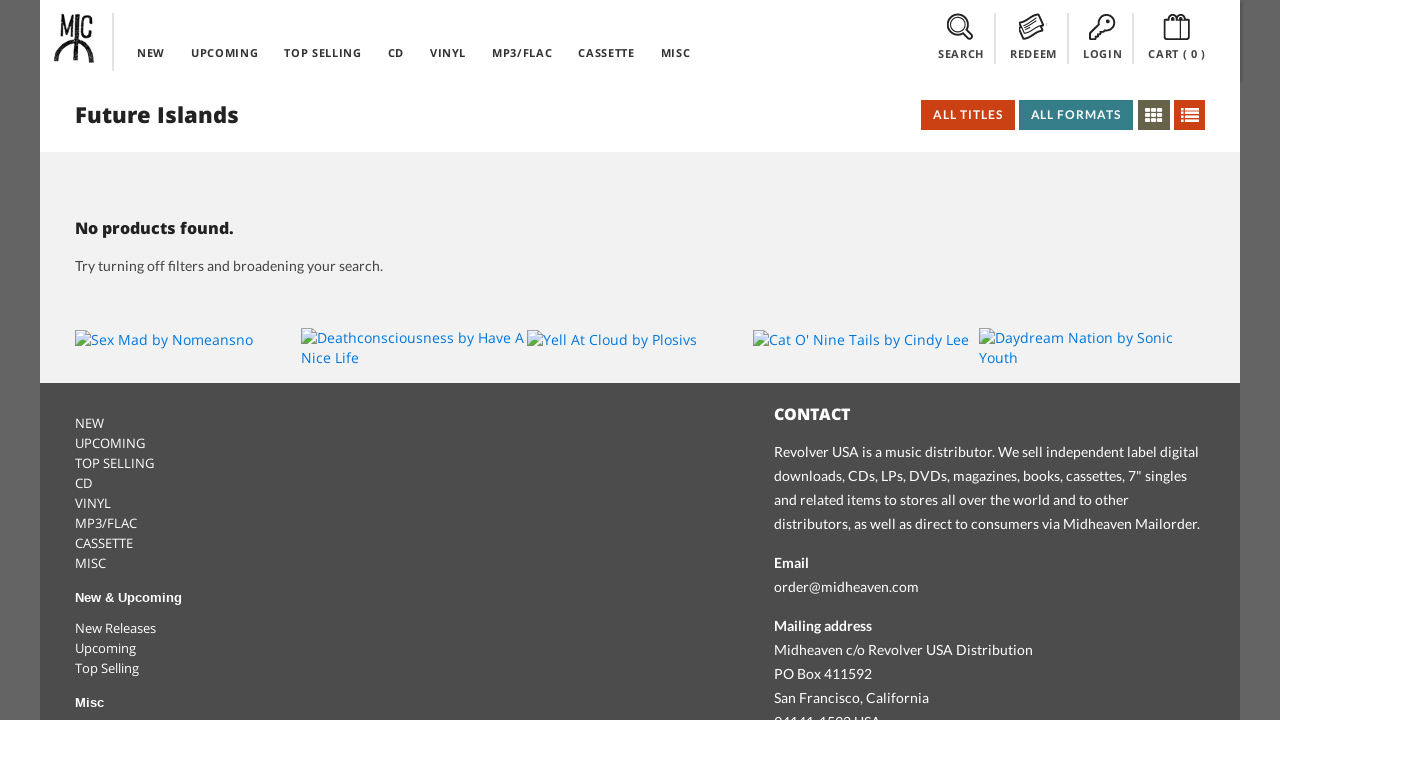

--- FILE ---
content_type: text/html; charset=UTF-8
request_url: https://midheaven.com/artist/future-islands/all/grid
body_size: 8453
content:
<!DOCTYPE html>
<html lang="en-us" dir="ltr">
<head>
    <meta charset="utf-8">
    <meta http-equiv="X-UA-Compatible" content="IE=edge,chrome=1">
    <meta name="csrf-token" content="6lREI4C91fCXKAYJPdA6OsHZvH0FeNbCTzPbP16H">
    <meta name="viewport" content="width=device-width, initial-scale=1, maximum-scale=1, user-scalable=no">
    <link rel="dns-prefetch" href="https://fonts.googleapis.com">
    <link rel="dns-prefetch" href="https://layout.midheaven.com">
    <link rel="dns-prefetch" href="https://delivery.midheaven.com">
    <script src='https://www.google.com/recaptcha/api.js'></script>

    <title>Future Islands | Midheaven Mailorder</title>
<meta name="description" content="Buy albums from the artist Future Islands on Midheaven Mailorder">
<link rel="canonical" href="https://staging.midheaven.com//artist/future-islands"/>
<meta property="og:title" content="Future Islands | Midheaven Mailorder" />
<meta property="og:description" content="Buy albums from the artist Future Islands on Midheaven Mailorder" />
<meta property="og:site_name" content="Midheaven Mailorder" />
<meta property="og:type" content="article" />
<meta property="og:image:secure_url" content="https://layout.midheaven.com/revolver.jpg" />
<meta property="og:image:type" content="image/jpeg" />
<meta property="og:image:width" content="1200" />
<meta property="og:image:height" content="630" />
<meta property="og:url" content="https://staging.midheaven.com//artist/future-islands" />
<meta property="og:image" content="https://layout.midheaven.com/revolver.jpg" />
<meta property="og:image" content="https://layout.midheaven.com/revolver.jpg" />

<meta name="twitter:title" content="Future Islands | Midheaven Mailorder" />
<meta name="twitter:description" content="Buy albums from the artist Future Islands on Midheaven Mailorder" />
<meta name="twitter:url" content="https://staging.midheaven.com//artist/future-islands" />
<meta name="twitter:images0" content="https://layout.midheaven.com/revolver.jpg" />
<meta name="twitter:images1" content="https://layout.midheaven.com/revolver.jpg" />
<script type="application/ld+json">{"@context":"https://schema.org","@type":"WebPage","name":"Over 9000 Thousand!","description":"For those who helped create the Genki Dama"}</script>

    <style>
        /* latin-ext */
        @font-face {
            font-family: 'Lato';
            font-style: italic;
            font-weight: 400;
            src: url(https://fonts.gstatic.com/s/lato/v17/S6u8w4BMUTPHjxsAUi-qNiXg7eU0.woff2) format('woff2');
            unicode-range: U+0100-024F, U+0259, U+1E00-1EFF, U+2020, U+20A0-20AB, U+20AD-20CF, U+2113, U+2C60-2C7F, U+A720-A7FF;
        }
        /* latin */
        @font-face {
            font-family: 'Lato';
            font-style: italic;
            font-weight: 400;
            src: url(https://fonts.gstatic.com/s/lato/v17/S6u8w4BMUTPHjxsAXC-qNiXg7Q.woff2) format('woff2');
            unicode-range: U+0000-00FF, U+0131, U+0152-0153, U+02BB-02BC, U+02C6, U+02DA, U+02DC, U+2000-206F, U+2074, U+20AC, U+2122, U+2191, U+2193, U+2212, U+2215, U+FEFF, U+FFFD;
        }
        /* latin-ext */
        @font-face {
            font-family: 'Lato';
            font-style: italic;
            font-weight: 700;
            src: url(https://fonts.gstatic.com/s/lato/v17/S6u_w4BMUTPHjxsI5wq_FQftx9897sxZ.woff2) format('woff2');
            unicode-range: U+0100-024F, U+0259, U+1E00-1EFF, U+2020, U+20A0-20AB, U+20AD-20CF, U+2113, U+2C60-2C7F, U+A720-A7FF;
        }
        /* latin */
        @font-face {
            font-family: 'Lato';
            font-style: italic;
            font-weight: 700;
            src: url(https://fonts.gstatic.com/s/lato/v17/S6u_w4BMUTPHjxsI5wq_Gwftx9897g.woff2) format('woff2');
            unicode-range: U+0000-00FF, U+0131, U+0152-0153, U+02BB-02BC, U+02C6, U+02DA, U+02DC, U+2000-206F, U+2074, U+20AC, U+2122, U+2191, U+2193, U+2212, U+2215, U+FEFF, U+FFFD;
        }
        /* latin-ext */
        @font-face {
            font-family: 'Lato';
            font-style: normal;
            font-weight: 400;
            src: url(https://fonts.gstatic.com/s/lato/v17/S6uyw4BMUTPHjxAwXiWtFCfQ7A.woff2) format('woff2');
            unicode-range: U+0100-024F, U+0259, U+1E00-1EFF, U+2020, U+20A0-20AB, U+20AD-20CF, U+2113, U+2C60-2C7F, U+A720-A7FF;
        }
        /* latin */
        @font-face {
            font-family: 'Lato';
            font-style: normal;
            font-weight: 400;
            src: url(https://fonts.gstatic.com/s/lato/v17/S6uyw4BMUTPHjx4wXiWtFCc.woff2) format('woff2');
            unicode-range: U+0000-00FF, U+0131, U+0152-0153, U+02BB-02BC, U+02C6, U+02DA, U+02DC, U+2000-206F, U+2074, U+20AC, U+2122, U+2191, U+2193, U+2212, U+2215, U+FEFF, U+FFFD;
        }
        /* latin-ext */
        @font-face {
            font-family: 'Lato';
            font-style: normal;
            font-weight: 700;
            src: url(https://fonts.gstatic.com/s/lato/v17/S6u9w4BMUTPHh6UVSwaPGQ3q5d0N7w.woff2) format('woff2');
            unicode-range: U+0100-024F, U+0259, U+1E00-1EFF, U+2020, U+20A0-20AB, U+20AD-20CF, U+2113, U+2C60-2C7F, U+A720-A7FF;
        }
        /* latin */
        @font-face {
            font-family: 'Lato';
            font-style: normal;
            font-weight: 700;
            src: url(https://fonts.gstatic.com/s/lato/v17/S6u9w4BMUTPHh6UVSwiPGQ3q5d0.woff2) format('woff2');
            unicode-range: U+0000-00FF, U+0131, U+0152-0153, U+02BB-02BC, U+02C6, U+02DA, U+02DC, U+2000-206F, U+2074, U+20AC, U+2122, U+2191, U+2193, U+2212, U+2215, U+FEFF, U+FFFD;
        }
        /* cyrillic-ext */
        @font-face {
            font-family: 'Open Sans';
            font-style: normal;
            font-weight: 400;
            src: url(https://fonts.gstatic.com/s/opensans/v18/mem8YaGs126MiZpBA-UFWJ0bf8pkAp6a.woff2) format('woff2');
            unicode-range: U+0460-052F, U+1C80-1C88, U+20B4, U+2DE0-2DFF, U+A640-A69F, U+FE2E-FE2F;
        }
        /* cyrillic */
        @font-face {
            font-family: 'Open Sans';
            font-style: normal;
            font-weight: 400;
            src: url(https://fonts.gstatic.com/s/opensans/v18/mem8YaGs126MiZpBA-UFUZ0bf8pkAp6a.woff2) format('woff2');
            unicode-range: U+0400-045F, U+0490-0491, U+04B0-04B1, U+2116;
        }

        /* latin-ext */
        @font-face {
            font-family: 'Open Sans';
            font-style: normal;
            font-weight: 400;
            src: url(https://fonts.gstatic.com/s/opensans/v18/mem8YaGs126MiZpBA-UFW50bf8pkAp6a.woff2) format('woff2');
            unicode-range: U+0100-024F, U+0259, U+1E00-1EFF, U+2020, U+20A0-20AB, U+20AD-20CF, U+2113, U+2C60-2C7F, U+A720-A7FF;
        }
        /* latin */
        @font-face {
            font-family: 'Open Sans';
            font-style: normal;
            font-weight: 400;
            src: url(https://fonts.gstatic.com/s/opensans/v18/mem8YaGs126MiZpBA-UFVZ0bf8pkAg.woff2) format('woff2');
            unicode-range: U+0000-00FF, U+0131, U+0152-0153, U+02BB-02BC, U+02C6, U+02DA, U+02DC, U+2000-206F, U+2074, U+20AC, U+2122, U+2191, U+2193, U+2212, U+2215, U+FEFF, U+FFFD;
        }
        /* cyrillic-ext */
        @font-face {
            font-family: 'Open Sans';
            font-style: normal;
            font-weight: 700;
            src: url(https://fonts.gstatic.com/s/opensans/v18/mem5YaGs126MiZpBA-UN7rgOX-hpKKSTj5PW.woff2) format('woff2');
            unicode-range: U+0460-052F, U+1C80-1C88, U+20B4, U+2DE0-2DFF, U+A640-A69F, U+FE2E-FE2F;
        }
        /* cyrillic */
        @font-face {
            font-family: 'Open Sans';
            font-style: normal;
            font-weight: 700;
            src: url(https://fonts.gstatic.com/s/opensans/v18/mem5YaGs126MiZpBA-UN7rgOVuhpKKSTj5PW.woff2) format('woff2');
            unicode-range: U+0400-045F, U+0490-0491, U+04B0-04B1, U+2116;
        }

        /* latin-ext */
        @font-face {
            font-family: 'Open Sans';
            font-style: normal;
            font-weight: 700;
            src: url(https://fonts.gstatic.com/s/opensans/v18/mem5YaGs126MiZpBA-UN7rgOXOhpKKSTj5PW.woff2) format('woff2');
            unicode-range: U+0100-024F, U+0259, U+1E00-1EFF, U+2020, U+20A0-20AB, U+20AD-20CF, U+2113, U+2C60-2C7F, U+A720-A7FF;
        }
        /* latin */
        @font-face {
            font-family: 'Open Sans';
            font-style: normal;
            font-weight: 700;
            src: url(https://fonts.gstatic.com/s/opensans/v18/mem5YaGs126MiZpBA-UN7rgOUuhpKKSTjw.woff2) format('woff2');
            unicode-range: U+0000-00FF, U+0131, U+0152-0153, U+02BB-02BC, U+02C6, U+02DA, U+02DC, U+2000-206F, U+2074, U+20AC, U+2122, U+2191, U+2193, U+2212, U+2215, U+FEFF, U+FFFD;
        }
        /* cyrillic-ext */
        @font-face {
            font-family: 'Open Sans';
            font-style: normal;
            font-weight: 800;
            src: url(https://fonts.gstatic.com/s/opensans/v18/mem5YaGs126MiZpBA-UN8rsOX-hpKKSTj5PW.woff2) format('woff2');
            unicode-range: U+0460-052F, U+1C80-1C88, U+20B4, U+2DE0-2DFF, U+A640-A69F, U+FE2E-FE2F;
        }
        /* cyrillic */
        @font-face {
            font-family: 'Open Sans';
            font-style: normal;
            font-weight: 800;
            src: url(https://fonts.gstatic.com/s/opensans/v18/mem5YaGs126MiZpBA-UN8rsOVuhpKKSTj5PW.woff2) format('woff2');
            unicode-range: U+0400-045F, U+0490-0491, U+04B0-04B1, U+2116;
        }

        /* latin-ext */
        @font-face {
            font-family: 'Open Sans';
            font-style: normal;
            font-weight: 800;
            src: url(https://fonts.gstatic.com/s/opensans/v18/mem5YaGs126MiZpBA-UN8rsOXOhpKKSTj5PW.woff2) format('woff2');
            unicode-range: U+0100-024F, U+0259, U+1E00-1EFF, U+2020, U+20A0-20AB, U+20AD-20CF, U+2113, U+2C60-2C7F, U+A720-A7FF;
        }
        /* latin */
        @font-face {
            font-family: 'Open Sans';
            font-style: normal;
            font-weight: 800;
            src: url(https://fonts.gstatic.com/s/opensans/v18/mem5YaGs126MiZpBA-UN8rsOUuhpKKSTjw.woff2) format('woff2');
            unicode-range: U+0000-00FF, U+0131, U+0152-0153, U+02BB-02BC, U+02C6, U+02DA, U+02DC, U+2000-206F, U+2074, U+20AC, U+2122, U+2191, U+2193, U+2212, U+2215, U+FEFF, U+FFFD;
        }
    </style>

    <link rel="stylesheet" href="/css/front.css?id=5933e6632b73067682db95441eeb3a54?ssdj">
    <link rel="shortcut icon" href="https://layout.midheaven.com/icon.ico">


    <style type="text/css">
        .js #fouc { opacity: 0; }
    </style>

    <style >[wire\:loading], [wire\:loading\.delay], [wire\:loading\.inline-block], [wire\:loading\.inline], [wire\:loading\.block], [wire\:loading\.flex], [wire\:loading\.table], [wire\:loading\.grid], [wire\:loading\.inline-flex] {display: none;}[wire\:loading\.delay\.shortest], [wire\:loading\.delay\.shorter], [wire\:loading\.delay\.short], [wire\:loading\.delay\.long], [wire\:loading\.delay\.longer], [wire\:loading\.delay\.longest] {display:none;}[wire\:offline] {display: none;}[wire\:dirty]:not(textarea):not(input):not(select) {display: none;}input:-webkit-autofill, select:-webkit-autofill, textarea:-webkit-autofill {animation-duration: 50000s;animation-name: livewireautofill;}@keyframes livewireautofill { from {} }</style>

</head>
<body class="home">
<div id="fouc">

    
    <div class="main-container uk-container uk-container-center uk-padding-remove product-page">
        <div class="header uk-position-z-index" data-uk-sticky="{top:-100}">
            <div class="masthead-alt uk-grid uk-grid-collapse">

                <div class="uk-width-1-10 logo-container">
                    <div class="logo"><a href="/">Midheaven</a></div>
                </div>

                <div class="uk-width-5-10 uk-hidden-small top-nav">
                    <nav class="uk-navbar navbar-inverted  uk-margin-bottom-remove ">
    <ul class="uk-navbar-nav ">
        <li >
            <a href="/new-releases">NEW</a>
        </li>
        <li >
            <a href="/upcoming-releases">UPCOMING</a>
        </li>
        <li >
            <a href="/top-selling">TOP SELLING</a>
        </li>
        <li class="menu-clear"></li>
        <li >
            <a href="/browse/cds">CD</a>
        </li>
        <li >
            <a href="/browse/vinyl">VINYL</a>
        </li>

                <li >
            <a href="/browse/digital">MP3/FLAC</a>
        </li>
        
        <li >
            <a href="/browse/cassettes">CASSETTE</a>
        </li>
        <li >
            <a href="/browse/misc">MISC</a>
        </li>
    </ul>
</nav>
                </div>

                <div class="account-info uk-width-1-1 uk-width-small-1-1 uk-width-medium-4-10 uk-width-large-4-10 ">
                    <div class="submenu search-top uk-display-inline-block"><a class="view-toggler" data-toggle="#search" href="#"><span></span> SEARCH</a>
                    </div>
                    <div class="submenu redeem uk-display-inline-block uk-hidden-small"><a class="view-toggler" data-toggle="#redeem" href="#"><span></span> REDEEM</a></div>

                    <div class="submenu account uk-display-inline-block">
                                                    <a class="view-toggler" data-toggle="#login" href="/login"><span></span> LOGIN</a>
                                            </div>


                    <div class="submenu cart uk-display-inline-block"><a class="uk-align-center" data-toggle="#cart" href="/cart"><span></span> CART
                            (<div class="count uk-display-inline">
                                0
                            </div>)</a>
                    </div>
                    <div class="uk-clearfix"></div>
                </div>

                <div class="uk-visible-small mobile-nav-toggle">
                    <a href="#" class="uk-navbar-toggle uk-visible-small view-toggler" data-toggle="#mobile_nav"></a>
                </div>

                <!-- start togglers -->
                <div id="search" class="toggle-view uk-container white-section">
    <hr>
    <div class="uk-form">
    <div class="uk-grid uk-margin-top-small uk-margin-bottom uk-grid-small cart-inner">
    <div class="uk-width-1-1">

        <div class="uk-grid">
            <h2 class="uk-width-1-1 uk-margin-bottom">SEARCH PRODUCTS</h2>

            <div class="uk-width-1-1 uk-width-medium-6-10 uk-width-large-6-10">
                <p>Search products on Midheaven by artist, product title, label, or by UPC.</p>

                <hr class="uk-visible-small">
            </div>

            <div class="uk-width-1-1 uk-width-medium-4-10 uk-width-large-4-10  uk-grid uk-grid-collapse search">

                <div class="uk-width-7-10 uk-width-medium-7-10 uk-width-large-7-10 uk-width-xlarge-8-10" data-uk-search>
                    <form action="/search/" method="post">
                        <input type="hidden" name="_token" value="6lREI4C91fCXKAYJPdA6OsHZvH0FeNbCTzPbP16H">                        <div id="my_name_4JshlQ5daUXBZAhY_wrap"  style="display: none" aria-hidden="true">
        <input id="my_name_4JshlQ5daUXBZAhY"
               name="my_name_4JshlQ5daUXBZAhY"
               type="text"
               value=""
                              autocomplete="nope"
               tabindex="-1">
        <input name="valid_from"
               type="text"
               value="[base64]"
                              autocomplete="off"
               tabindex="-1">
    </div>
                    <input class="uk-width-1-1 search-value button-register" name="search" type="search" placeholder="Search Midheaven" value="">
                    </form>
                </div>
                <div class="uk-button-dropdown uk-width-3-10 uk-width-medium-3-10 uk-width-large-3-10 uk-width-xlarge-2-10" data-uk-dropdown="pos:'bottom-right'">

                    <button class="uk-button uk-width-1-1 uk-button-primary search-submit">Search</button>
                </div>
            </div>

        </div>


    </div>
</div>
    </div>
</div>                <div id="redeem" class="toggle-view uk-container white-section ">
    <hr>
    <div class="uk-grid uk-margin-top-small uk-margin-large-bottom uk-grid-small cart-inner">

        <div class="uk-width-1-1">

            <div class="uk-grid uk-grid-large">
                <h2 class="uk-width-1-1 uk-margin-bottom">REDEEM DOWNLOAD CODE</h2>

                <div class="uk-width-1-1 uk-margin-top uk-grid uk-grid-small" id="download_codes">
                    <div class="uk-width-1-1 uk-width-medium-1-2 uk-margin-bottom">

                        
                        <p>Enter the download code you received with your purchase to claim your downloads. Keep in mind many mobile devices don't have built in support for opening ZIP files; you may want to download on a computer.</p>
                    </div>
                    <div class="uk-width-1-1 uk-width-medium-1-2 uk-margin-large-bottom">
                        <form method="POST" action="https://midheaven.com/download_code" accept-charset="UTF-8" class="uk-form override"><input name="_token" type="hidden" value="6lREI4C91fCXKAYJPdA6OsHZvH0FeNbCTzPbP16H">
                        <div id="my_name_U4z73lVO1h8WqMTB_wrap"  style="display: none" aria-hidden="true">
        <input id="my_name_U4z73lVO1h8WqMTB"
               name="my_name_U4z73lVO1h8WqMTB"
               type="text"
               value=""
                              autocomplete="nope"
               tabindex="-1">
        <input name="valid_from"
               type="text"
               value="[base64]"
                              autocomplete="off"
               tabindex="-1">
    </div>
                        <div class="uk-grid uk-grid-collapse">
                            <div class="uk-width-7-10 uk-width-medium-7-10 uk-float-right">

                                <input class="button-register uk-width-1-1" name="code" type="text" placeholder="Enter your download code">


                            </div>
                            <div class="uk-width-3-10 uk-width-medium-3-10">

                                <!-- This is the button toggling the dropdown -->
                                <button class="uk-button uk-width-1-1 uk-button-primary search-submit button">Redeem</button>


                            </div>
                        </div>
                        </form>
                    </div>
                </div>
            </div>


        </div>
    </div>
</div>
                <div id="login" class="toggle-view uk-hidden-small uk-container white-section" >
    <hr>
    <div class="uk-grid uk-margin-top-small uk-margin-large-bottom uk-grid-small cart-inner">

        <div class="uk-width-1-1">
                        <div class="uk-grid uk-grid-large">
                <div class="uk-width-1-1 uk-width-medium-1-2 uk-width-large-1-2">
                    <h2 class="uk-width-1-1 uk-margin-bottom">LOGIN</h2>
                    
                    <p>Login with your existing account.</p>

                    <form id='login_form' method="POST" action="https://midheaven.com/login" class="uk-form" autocomplete="off">
                        <input type="hidden" name="_token" value="6lREI4C91fCXKAYJPdA6OsHZvH0FeNbCTzPbP16H">
                        <div id="my_name_v6fRYn1zVBKN3JBa_wrap"  style="display: none" aria-hidden="true">
        <input id="my_name_v6fRYn1zVBKN3JBa"
               name="my_name_v6fRYn1zVBKN3JBa"
               type="text"
               value=""
                              autocomplete="nope"
               tabindex="-1">
        <input name="valid_from"
               type="text"
               value="[base64]"
                              autocomplete="off"
               tabindex="-1">
    </div>

                        
                        <fieldset data-uk-margin>
                                <input class="uk-margin-small-bottom uk-display-block" name="email"  placeholder="Email Address" required="" type="email" value="" autocomplete="off">

                                <div class="uk-form-password">
                                    <input class="uk-display-block" name="password"  placeholder="Password" value="" required="" type="password" autocomplete="off">
                                    <a href="" class="uk-form-password-toggle" data-uk-form-password="{lblShow:'show', lblHide:'hide'}">show</a>
                                </div>


                        </fieldset>
                        <input type="hidden" name="message" value="login">
                        <input type="hidden" name="dropdown" value="true">
                        <div class="uk-grid">
                            <div class="uk-width-1-5">
                                <button class="uk-button uk-button-primary uk-margin-small-top" type="submit">Login</button>
                            </div>

                            <div class="uk-width-4-5">
                                <a class="uk-button uk-button-danger uk-button-mini uk-margin-small-top uk-margin-left uk-float-right" href="https://midheaven.com/password/reset?email=">Forgot Password</a>
                            </div>
                        </div>




                    </form>
                </div>

                <div class="uk-width-1-1 uk-width-medium-1-2 uk-width-large-1-2">
                    <h2 class="uk-width-1-1 uk-margin-bottom">CREATE ACCOUNT</h2>
                                        <p>Create an account to purchase items.</p>
                                        <form class="uk-form" action="https://midheaven.com/register" method="post">
                        <input type="hidden" name="_token" value="6lREI4C91fCXKAYJPdA6OsHZvH0FeNbCTzPbP16H">
                        <div id="my_name_XLtbadhGfkcDzp6G_wrap"  style="display: none" aria-hidden="true">
        <input id="my_name_XLtbadhGfkcDzp6G"
               name="my_name_XLtbadhGfkcDzp6G"
               type="text"
               value=""
                              autocomplete="nope"
               tabindex="-1">
        <input name="valid_from"
               type="text"
               value="[base64]"
                              autocomplete="off"
               tabindex="-1">
    </div>
                        <fieldset data-uk-margin>
                            <input class="uk-margin-small-bottom uk-display-block" name="name" placeholder="Name" value="" required="" type="text" required>
                            <input class="uk-margin-small-bottom uk-display-block" name="email" placeholder="Email Address" value="" required="" type="email" required>
                            <input class="uk-display-block" name="password"  placeholder="Password" value="" required="" type="password" required autocomplete="off">
                        </fieldset>









                        <button class="uk-button uk-button-danger uk-margin-small-top uk-float-left" type="submit">Create Account</button>
                        <div class="uk-float-right">
                            <p><small>Passwords must be at least 6 characters</small></p>
                        </div>
                        <div class="uk-clearfix"></div>

                    </form>


                </div>

            </div>
            <div class="uk-clearfix"></div>

        </div>
    </div>
</div>
                <!-- end togglers -->

                <div id="mobile_nav" class="toggle-view uk-container white-section">
                    <nav class="uk-navbar navbar-inverted  uk-margin-bottom-remove ">
                        <ul class="uk-navbar-nav ">
                            <nav class="uk-navbar navbar-inverted  uk-margin-bottom-remove ">
    <ul class="uk-navbar-nav ">
        <li >
            <a href="/new-releases">NEW</a>
        </li>
        <li >
            <a href="/upcoming-releases">UPCOMING</a>
        </li>
        <li >
            <a href="/top-selling">TOP SELLING</a>
        </li>
        <li class="menu-clear"></li>
        <li >
            <a href="/browse/cds">CD</a>
        </li>
        <li >
            <a href="/browse/vinyl">VINYL</a>
        </li>

                <li >
            <a href="/browse/digital">MP3/FLAC</a>
        </li>
        
        <li >
            <a href="/browse/cassettes">CASSETTE</a>
        </li>
        <li >
            <a href="/browse/misc">MISC</a>
        </li>
    </ul>
</nav>
                        </ul>
                    </nav>
                </div>

                <div class="uk-clearfix"></div>
            </div>
        </div>

        
        
                
        
    <div  class="content uk-padding-sides white-section">
    <div class="uk-grid" data-uk-grid-margin>
        <div class="uk-width-1-1 new-releases">
            <div class="uk-grid uk-grid-collapse section-header uk-margin-bottom">
                <h1 class="uk-width-1-1 uk-width-medium-2-10 uk-width-large-3-10" >
                    Future Islands
                </h1>
                <div class="uk-width-1-1 uk-width-medium-8-10 uk-width-large-7-10 browse-filters">
    <div class="uk-float-right">
                <div name="view_toggle" class="form uk-display-inline-block" id="view_toggle">
                            <a href="https://midheaven.com/artist/future-islands/all/grid" name="view_toggle" value="grid" class="uk-button uk-button-danger icon-button
                                     uk-active                         "><i class="uk-icon-th"></i></a>
                <a href="https://midheaven.com/artist/future-islands/all/list" name="view_toggle" value="list" class="uk-button uk-button-danger icon-button
                                                    "><i class="uk-icon-list"></i></a>

                                    </div>
    </div>
    <div class="uk-float-right uk-margin-small-right">
        
                <div class="uk-button-dropdown filter" id="exclusivity" data-uk-dropdown>
            <!-- This is the button toggling the dropdown -->
            
            <button class="uk-button uk-button-danger exclusivity-label">All Titles</button>
            <!-- This is the dropdown -->
            <div class="uk-dropdown uk-dropdown-danger">
                <ul class="uk-nav uk-nav-dropdown uk-nav-dropdown-danger">
                    <li data-value="all"><a href="">All Titles</a></li>
                    <li data-value="exclusive"><a href="">Exclusive</a></li>
                    <li data-value="non"><a href="">Non-exclusive</a></li>
                </ul>
            </div>
        </div>
        
        <div class="uk-button-dropdown filter" id="formats" data-uk-dropdown>
            <!-- This is the button toggling the dropdown -->
            <button class="uk-button uk-button-primary filter-label">All Formats</button>

            <!-- This is the dropdown -->
            <div class="uk-dropdown">
                <ul class="uk-nav uk-nav-dropdown">
                    <li data-value="all"><a href="">All Formats</a></li>
                    <li data-value="cds"><a href="">CDs</a></li>
                    <li data-value="vinyl"><a href="">Vinyl</a></li>
                                            <li data-value="digital"><a href="">Digital</a></li>
                                        <li data-value="video"><a href="">Video</a></li>
                    <li data-value="cassettes"><a href="">Cassettes</a></li>
                    <li data-value="misc"><a href="">Misc</a></li>

                </ul>
            </div>
        </div>
        
    </div>
</div>
            </div>
        </div>
    </div>
</div>

    <div id="content" class="content uk-padding-sides uk-margin-top uk-margin-bottom">
    <div class="uk-grid" data-uk-grid-margin>
        <div class="uk-width-1-1 new-releases">
            <div class="uk-block ">
                    <h4>No products found.</h4>
                    <p> Try turning off filters and broadening your search.</p>
                </div>

                <div class="intro uk-margin-top-remove">
    <div class="uk-padding-sides">
    </div>
    <div class="uk-slidenav-position" data-uk-slider="{autoplay:true, autoplayInterval: 3500, threshold: 50}">
        <div class="uk-slider-container">
            <ul class="uk-slider uk-grid-width-1-2 uk-grid-width-small-1-3 uk-grid-width-medium-1-5 uk-grid-width-large-1-5 uk-grid-width-xlarge-1-5 " >

                                                        <li>
                        <a href="https://midheaven.com/item/nomeansno/sex-mad" class="uk-overlay">
                            <img src="https://midheaven-dot-com.nyc3.cdn.digitaloceanspaces.com/s/149324/images/149324_main.jpg" alt="Sex Mad by Nomeansno">

                                                    </a>
                                            </li>
                                                                            <li>
                        <a href="https://midheaven.com/item/have-a-nice-life/deathconsciousness-by-have-a-nice-life" class="uk-overlay">
                            <img src="https://midheaven-dot-com.nyc3.cdn.digitaloceanspaces.com/d/136011/images/723175699267_main.jpg" alt="Deathconsciousness by Have A Nice Life">

                                                    </a>
                                            </li>
                                                                            <li>
                        <a href="https://midheaven.com/item/plosivs/yell-at-cloud" class="uk-overlay">
                            <img src="https://midheaven-dot-com.nyc3.cdn.digitaloceanspaces.com/y/149184/images/149184_main.jpg" alt="Yell At Cloud by Plosivs">

                                                    </a>
                                            </li>
                                                                            <li>
                        <a href="https://midheaven.com/item/cindy-lee/cat-o-nine-tails" class="uk-overlay">
                            <img src="https://midheaven-dot-com.nyc3.cdn.digitaloceanspaces.com/c/148967/images/148967_main.jpg" alt="Cat O&#039; Nine Tails by Cindy Lee">

                                                    </a>
                                            </li>
                                                                            <li>
                        <a href="https://midheaven.com/item/sonic-youth/daydream-nation-by-sonic-youth-cd" class="uk-overlay">
                            <img src="https://midheaven-dot-com.nyc3.cdn.digitaloceanspaces.com/d/103033/images/5644da8718bbf_main.jpg" alt="Daydream Nation by Sonic Youth">

                                                    </a>
                                            </li>
                                                                            <li>
                        <a href="https://midheaven.com/item/bunyan-vashti/just-another-diamond-day-by-bunyan-vashti-cd" class="uk-overlay">
                            <img src="https://midheaven-dot-com.nyc3.cdn.digitaloceanspaces.com/j/103850/images/6550354004260_main.jpg" alt="Just Another Diamond Day by Bunyan, Vashti">

                                                    </a>
                                            </li>
                                                                            <li>
                        <a href="https://midheaven.com/item/melvins/liceall-by-melvins" class="uk-overlay">
                            <img src="https://midheaven-dot-com.nyc3.cdn.digitaloceanspaces.com/l/144229/images/038161003516_main.jpg" alt="Lice-all by Melvins">

                                                    </a>
                                            </li>
                                                                            <li>
                        <a href="https://midheaven.com/item/sleep/volume-one-by-sleep-tupelo" class="uk-overlay">
                            <img src="https://midheaven-dot-com.nyc3.cdn.digitaloceanspaces.com/v/105033/images/7597180834220_main.jpg" alt="Volume One by Sleep">

                                                    </a>
                                            </li>
                                                </ul>

        </div>
        <a href="" class="uk-slidenav uk-slidenav-previous" data-uk-slider-item="previous"></a>
        <a href="" class="uk-slidenav uk-slidenav-next" data-uk-slider-item="next"></a>
    </div>
</div>
        </div>
    </div>
</div>

        <footer class="dark-section uk-container uk-padding-top">
    <div class="uk-grid">
        <div class="uk-width-1-1 uk-width-medium-3-5 uk-width-large-3-5 footer-menu">


            <dl class="uk-description-list uk-description-list-line">
                <dt></dt>
                <dd>
                    <ul class="uk-list">
                        <li >
                            <a href="/new-releases">NEW</a>
                        </li>
                        <li >
                            <a href="/upcoming-releases">UPCOMING</a>
                        </li>
                        <li >
                            <a href="/top-selling">TOP SELLING</a>
                        </li>
                        <li class="menu-clear"></li>
                        <li >
                            <a href="/browse/cds">CD</a>
                        </li>
                        <li >
                            <a href="/browse/vinyl">VINYL</a>
                        </li>

                                                    <li >
                                <a href="/browse/digital">MP3/FLAC</a>
                            </li>
                        
                        <li >
                            <a href="/browse/cassettes">CASSETTE</a>
                        </li>
                        <li >
                            <a href="/browse/misc">MISC</a>
                        </li>
                    </ul>
                </dd>
            </dl>
            <dl class="uk-description-list uk-description-list-line">
                <dt>New & Upcoming</dt>
                <dd><ul class="uk-list">
                        <li><a href="/new-releases">New Releases</a></li>
                        <li><a href="/upcoming-releases">Upcoming</a></li>
                        <li><a href="/top-selling">Top Selling</a></li>
                    </ul></dd>
            </dl>
            <dl class="uk-description-list uk-description-list-line dl-last">
                <dt>Misc</dt>
                <dd><ul class="uk-list">
                        <li><a href="/about">About</a></li>
                        
                        <li><a href="/one-sheets/all">One Sheets</a></li>
                    </ul>
                </dd>
            </dl>


        </div>
        <div class="uk-width-1-1 uk-width-medium-2-5 uk-width-large-2-5 footer-contact">
            <h4>Contact</h4>
            <p>Revolver USA is a music distributor. We sell independent label digital downloads, CDs, LPs, DVDs, magazines, books, cassettes, 7" singles and related items to stores all over the world and to other distributors, as well as direct to consumers via Midheaven Mailorder.</p>
            <p><strong>Email</strong><br><a href="mailto:order@midheaven.com">order@midheaven.com</a></p>

            <p><strong>Mailing address</strong><br> Midheaven c/o Revolver USA Distribution<br>PO Box 411592<br> San Francisco, California
                <br> 94141-1592 USA</p>

            <form action="https://midheaven.us2.list-manage.com/subscribe/post?u=0ccde16a4d12ea93525f07c56&amp;id=05dcc88c5b" method="post" id="mc-embedded-subscribe-form" name="mc-embedded-subscribe-form" class="uk-form uk-grid uk-grid-collapse override">
                <input type="hidden" name="_token" value="6lREI4C91fCXKAYJPdA6OsHZvH0FeNbCTzPbP16H">                <div class="uk-width-7-10 uk-width-medium-7-10 uk-float-right" data-uk-search="">

                    <input class="uk-width-1-1 newsletter required email button-register-small" name="EMAIL" type="text" placeholder="Sign up for our newsletter" value="" id="mce-EMAIL">
                    <div id="mce-responses" class="clear">
                        <div class="response uk-text-small uk-margin-top uk-alert uk-alert-danger uk-text-left" id="mce-error-response" style="display:none"></div>
                        <div class="response uk-text-small uk-margin-top uk-alert uk-text-left" id="mce-success-response" style="display:none"></div>
                    </div>
                    <div style="position: absolute; left: -10000px;" aria-hidden="true"><input type="text" name="b_0ccde16a4d12ea93525f07c56_05dcc88c5b" tabindex="-1" value=""></div>
                </div>
                <div class="uk-width-3-10 uk-width-medium-3-10">

                    <!-- This is the button toggling the dropdown -->
                    <button id="mc-embedded-subscribe" class="uk-button uk-width-1-1 uk-button-primary search-submit button">Sign up</button>


                </div>
                <!--			<div class="uk-width-1-1 uk-margin-small-top">-->
                <!--				<p class="uk-text-muted"><small>Midheaven won't share your information with any third parties, ever.</small></p>-->
                <!--			</div>-->
            </form>
            <script type='text/javascript' src='https://s3.amazonaws.com/downloads.mailchimp.com/js/mc-validate.js' async></script>
        </div>
    </div>

</footer>

    </div>
</div>
<div id="player"></div>

<script>
    document.getElementById('fouc').style.opacity="1";
</script>

<script src="/vendor/livewire/livewire.js?id=90730a3b0e7144480175" data-turbo-eval="false" data-turbolinks-eval="false" ></script><script data-turbo-eval="false" data-turbolinks-eval="false" >window.livewire = new Livewire();window.Livewire = window.livewire;window.livewire_app_url = '';window.livewire_token = '6lREI4C91fCXKAYJPdA6OsHZvH0FeNbCTzPbP16H';window.deferLoadingAlpine = function (callback) {window.addEventListener('livewire:load', function () {callback();});};let started = false;window.addEventListener('alpine:initializing', function () {if (! started) {window.livewire.start();started = true;}});document.addEventListener("DOMContentLoaded", function () {if (! started) {window.livewire.start();started = true;}});</script>
    <script src="/js/front.js?id=8b3eb409657ce58285d840533ffc1ac6?1769062060"></script>

</body>
</html>
